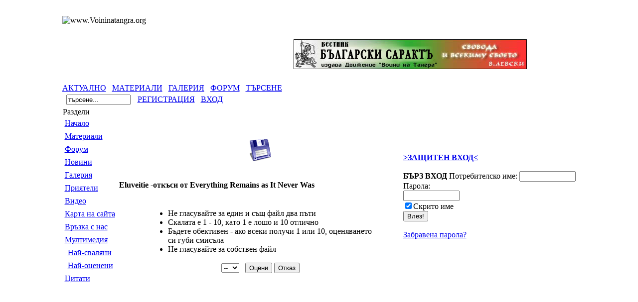

--- FILE ---
content_type: text/html; charset=Windows-1251
request_url: https://www.voininatangra.org/modules/PDdownloads/ratefile.php?cid=1&lid=512
body_size: 3234
content:

<!DOCTYPE html PUBLIC "-//W3C//DTD XHTML 1.0 Transitional//EN" "http://www.w3.org/TR/xhtml1/DTD/xhtml1-transitional.dtd">
<html xmlns="http://www.w3.org/1999/xhtml" xml:lang="bg" lang="bg">
<head>
<meta http-equiv="content-type" content="text/html; charset=Windows-1251" />
<meta http-equiv="content-language" content="bg" />
<meta name="robots" content="index,follow" />
<meta name="keywords" content="" />
<meta name="description" content="" />
<meta name="rating" content="general" />
<meta name="author" content="" />
<meta name="copyright" content="" />
<meta name="generator" content="XOOPS" />
<title> - Мултимедия</title>
<link href="https://www.voininatangra.org/favicon.ico" rel="SHORTCUT ICON" />
<link rel="stylesheet" type="text/css" media="screen" href="https://www.voininatangra.org/xoops.css" />
<link rel="stylesheet" type="text/css" media="screen" href="https://www.voininatangra.org/themes/prolet_1024/styleMAC.css" />
<!-- RMV: added module header -->

<meta http-equiv="Content-Script-Type" content="text/javascript" />
<meta http-equiv="Content-Style-Type" content="text/css" />
<script type="text/javascript" src="https://www.voininatangra.org/include/xoops.js">
</script>

<script type="text/javascript">
<!--

//-->
</script>

<!--[if gte IE 5.5000]>
<script language="JavaScript">
function correctPNG() // correctly handle PNG transparency in Win IE 5.5 or higher.
   {
   for(var i=0; i<document.images.length; i++)
      {
	  var img = document.images[i]
	  var imgName = img.src.toUpperCase()
	  if (imgName.substring(imgName.length-3, imgName.length) == "PNG")
	     {
		 var imgID = (img.id) ? "id='" + img.id + "' " : ""
		 var imgClass = (img.className) ? "class='" + img.className + "' " : ""
		 var imgTitle = (img.title) ? "title='" + img.title + "' " : "title='" + img.alt + "' "
		 var imgStyle = "display:inline-block;" + img.style.cssText 
		 if (img.align == "left") imgStyle = "float:left;" + imgStyle
		 if (img.align == "right") imgStyle = "float:right;" + imgStyle
		 if (img.parentElement.href) imgStyle = "cursor:hand;" + imgStyle		
		 var strNewHTML = "<span " + imgID + imgClass + imgTitle
		 + " style=\"" + "width:" + img.width + "px; height:" + img.height + "px;" + imgStyle + ";"
	     + "filter:progid:DXImageTransform.Microsoft.AlphaImageLoader"
		 + "(src=\'" + img.src + "\', sizingMethod='scale');\"></span>" 
		 img.outerHTML = strNewHTML
		 i = i-1
	     }
      }
   }
window.attachEvent("onload", correctPNG);
</script>
<![endif]-->


</head>
<body> 

<div align="center" id="obCenter"> 

  
  <table align="center" cellspacing="0" id="obLayout">  
    <tr>
      <td colspan="3" id="obSHT" ><table cellspacing="0">
        <tr>
          <td id="obSHLTC" ></td>
          <td>&nbsp;</td>
          <td id="obSHRTC" ></td>
        </tr>
      </table></td>
    </tr>
    <tr>
      <td rowspan="5" id="obSHL" ><div id="obSHLT"></div></td> 
      <td id="obR1"><table cellspacing="0"> 
          <tr> 
			<td align="center"><img src="https://www.voininatangra.org/themes/prolet_1024//images/label.png"  alt="www.Voininatangra.org" /></td>
          </tr> 
        </table></td> 
      <td rowspan="5" id="obSHR" ><div id="obSHRT"></div></td>
    </tr> 
    <tr>
      <td id="obHead" ><table cellspacing="0"> 
          <tr> 
			<td width="459" height="100" ><img src="https://www.voininatangra.org/themes/prolet_1024/images/logo.gif"  alt="" /></td>
            <td>
				<table>
					<tr><td height="16">&nbsp;</td></tr>
					<tr>
						<!-- <td><img src="https://www.voininatangra.org/themes/prolet_1024/images/moto.gif" align="right"></td> -->

						<td><a href="http://suprotiva.voininatangra.org"><img src="https://www.voininatangra.org/modules/xcgal/albums/vestnici/suprotiva/kartinki/suprotiva.jpg" align="right"></a></td>
					</tr>
					<tr><td>&nbsp;</td></tr>
				</table>
			</td> 
			<td width="20">&nbsp;</td> 
          </tr> 
        </table></td> 
    </tr> 


	<tr>
		<td id="myToolbar"><table cellspacing="0">
			<tr>
				<td align="center">
					<a href="https://www.voininatangra.org/modules/news/">АКТУАЛНО</a>&nbsp;&nbsp;
                                       <a href="https://www.voininatangra.org/modules/xfsection/">МАТЕРИАЛИ</a>&nbsp;&nbsp;
                                      <a href="https://www.voininatangra.org/modules/xcgal/">ГАЛЕРИЯ</a>&nbsp;&nbsp;
				      <a href="https://www.voininatangra.org/modules/ipboard/index.php">ФОРУМ</a>&nbsp;&nbsp;
				     <a href="https://www.voininatangra.org/search.php">ТЪРСЕНЕ</a></b>
				</td>
			</tr>
		</table></td>
	</tr>


    <tr>
      <td><table  cellspacing="0"> 
          <tr> 

			<td id="obNav" >
              <form style="margin-top: 0px; margin-bottom: 0px" action="https://www.voininatangra.org/search.php" method="post">
                &nbsp;&nbsp;<input class="button" type="text" name="query" size="14" value="търсене..."  
					onblur="if(this.value=='') this.value='търсене...';" onfocus="if(this.value=='търсене...') this.value='';"/>
                <input type="hidden" name="action" value="results" />
              </form>
	        </td>
	
	        <td id="obNav" align="right">&nbsp;&nbsp;
				 
					<a href="https://www.voininatangra.org/register.php">РЕГИСТРАЦИЯ</a>
				 
			<!--	<span class="right"> -->
				 
					&nbsp;&nbsp;<a href="https://www.voininatangra.org/user.php">ВХОД</a> 
                 
				</span>
            </td>
          </tr> 
        </table>
	  </td>
	</tr>

    <tr>
      <td>
		<table cellspacing="0"> 
          <tr> 
            <td id="leftcolumn" >
				 
					<table cellspacing="0">
  <tr>
    <td class="obBlock" ><div class="blockTitle">Раздели</div>
  <div class="blockContent"><iframe src="https://www.voininatangra.org/include/chkmsg.php" name="autoupdate" frameborder="0" marginwidth="0" marginheight="0" scrolling="no" width="0" height="0"></iframe>
<table cellspacing="0">
  <tr>
    <td id="mainmenu">
      <a class="menuTop" href="https://www.voininatangra.org/">Началo</a>
      <!-- start module menu loop -->
            <a class="menuMain" href="https://www.voininatangra.org/modules/xfsection/">Материали</a>
                    <a class="menuMain" href="https://www.voininatangra.org/modules/ipboard/">Форум</a>
                    <a class="menuMain" href="https://www.voininatangra.org/modules/news/">Новини</a>
                    <a class="menuMain" href="https://www.voininatangra.org/modules/xcgal/">Галерия</a>
                    <a class="menuMain" href="https://www.voininatangra.org/modules/xoopspartners/">Приятели</a>
                    <a class="menuMain" href="https://www.voininatangra.org/modules/webshow/">Видео</a>
                    <a class="menuMain" href="https://www.voininatangra.org/modules/sitemap/">Карта на сайта</a>
                    <a class="menuMain" href="https://www.voininatangra.org/modules/contact/">Връзка с нас</a>
                    <a class="menuMain" href="https://www.voininatangra.org/modules/PDdownloads/">Мултимедия</a>
                  <a class="menuSub" href="https://www.voininatangra.org/modules/PDdownloads/topten.php?list=hit">Най-сваляни</a>
                  <a class="menuSub" href="https://www.voininatangra.org/modules/PDdownloads/topten.php?list=rate">Най-оценени</a>
                    <a class="menuMain" href="https://www.voininatangra.org/modules/wfquotes/">Цитати</a>
                    <!-- end module menu loop -->
    </td>
  </tr>
</table></div></td>
  </tr>
</table>
<br/>
 
							</td> 

            <td id="centercolumn" >
			  <!-- Display center blocks if any -->
			   
              <!-- End display center blocks --> 			  
              <div id="content"> 
						<br /><div align="center"><a href='index.php'><img src='https://www.voininatangra.org/modules/PDdownloads/images/save.gif' border='0' alt='Мултимедия' /></a></div><br />

<h4>Eluveitie -откъси от Everything Remains as It Never Was</h4>
<table border="0" cellpadding="1" cellspacing="0" width="80%" align="center">
  <tr>
    <td>
      <ul>
             <li>Не гласувайте за един и същ файл два пъти</li>
             <li>Скалата е 1 - 10, като 1 е лошо и 10 отлично</li>
             <li>Бъдете обективен - ако всеки получи 1 или 10, оценяването си губи смисъла</li>
             <li>Не гласувайте за собствен файл</li>
      </ul>
    </td>
  </tr>
  <tr>
    <td align="center">
      <form method="post" action="ratefile.php">
        <input type="hidden" name="lid" value="512" />
        <input type="hidden" name="cid" value="1" />
             <select name="rating"><option>--</option><option>10</option><option>9</option><option>8</option><option>7</option><option>6</option><option>5</option><option>4</option><option>3</option><option>2</option><option>1</option></select>&nbsp;&nbsp;
        <input type="submit" name="submit" value="Оцени" alt="Оцени" /> <input type="button" value="Отказ" alt="Отказ" onclick="location='singlefile.php?cid=1&lid=512'" />
      </form>
    </td>
  </tr>
</table></div>
			  </div> 
		
		      
              <table cellspacing="0">
				
			  </table>
			</td>

			 
            <td id="rightcolumn" >
				 
					<table cellspacing="0">
  <tr>
    <td class="obBlock" ><div class="blockTitle"></div>
  <div class="blockContent">	
<form style="margin-top: 0px;" action="https://www.voininatangra.org/user.php" method="post">
	
<b><a href="javascript:openWithSelfMain('/extras/login.php', 'ssllogin', 300, 200);">>ЗАЩИТЕН ВХОД<</a></b>
	
	<br /><br />
<form><b>БЪРЗ ВХОД</b>
	Потребителско име: <input type="text" name="uname" size="12" value="" maxlength="25" /><br />
Парола: 		<br />		
<input type="password" name="pass" size="12" maxlength="32" /><br />
<input type="hidden" name="xoops_redirect" value="/modules/PDdownloads/ratefile.php?cid=1&amp;lid=512" />
<input type="hidden" name="op" value="login" />
<input type="checkbox" name="Privacy" value="1" class ="formButton" checked />Скрито име<br />

<input type="submit" value="Влез!" /><br />

<br />
</form>
<a href="https://www.voininatangra.org/user.php#lost">Забравена парола?</a>
</div></td>
  </tr>
</table>
<br/>
 
							</td> 
			 
		  </tr>           
        </table></td> 
    </tr> 
    <tr>
      <td id="obLBC" >&nbsp;</td>
      <td id="obSHB" >&nbsp;</td>
      <td id="obRBC" >&nbsp;</td>
    </tr> 
  </table> 
</div> 

</body>
</html>